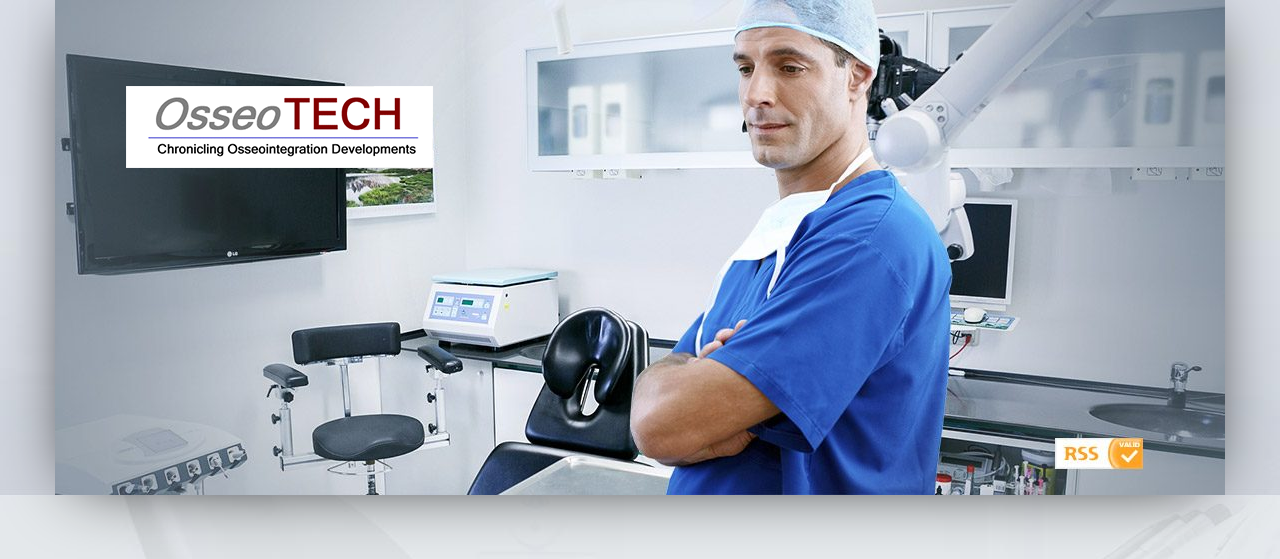

--- FILE ---
content_type: text/html; charset=utf-8
request_url: https://www.google.com/recaptcha/api2/aframe
body_size: 269
content:
<!DOCTYPE HTML><html><head><meta http-equiv="content-type" content="text/html; charset=UTF-8"></head><body><script nonce="xQH8HWO-VpZrT3EYpWydjw">/** Anti-fraud and anti-abuse applications only. See google.com/recaptcha */ try{var clients={'sodar':'https://pagead2.googlesyndication.com/pagead/sodar?'};window.addEventListener("message",function(a){try{if(a.source===window.parent){var b=JSON.parse(a.data);var c=clients[b['id']];if(c){var d=document.createElement('img');d.src=c+b['params']+'&rc='+(localStorage.getItem("rc::a")?sessionStorage.getItem("rc::b"):"");window.document.body.appendChild(d);sessionStorage.setItem("rc::e",parseInt(sessionStorage.getItem("rc::e")||0)+1);localStorage.setItem("rc::h",'1768543250267');}}}catch(b){}});window.parent.postMessage("_grecaptcha_ready", "*");}catch(b){}</script></body></html>